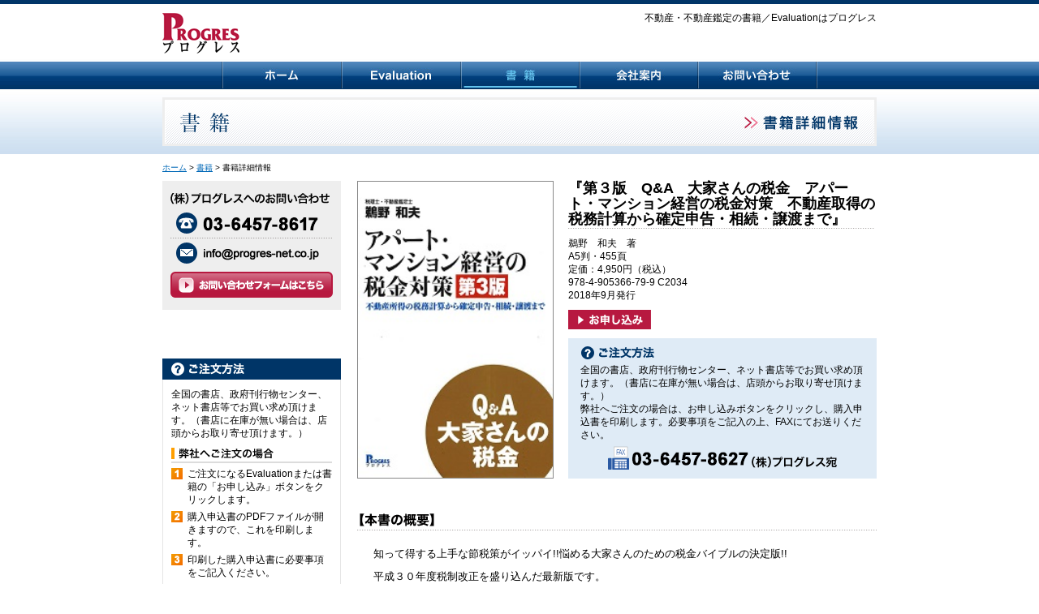

--- FILE ---
content_type: text/html; charset=UTF-8
request_url: http://www.progres-net.co.jp/books/books117/
body_size: 13877
content:
<!DOCTYPE html PUBLIC "-//W3C//DTD XHTML 1.0 Transitional//EN" "http://www.w3.org/TR/xhtml1/DTD/xhtml1-transitional.dtd">
<html xmlns="http://www.w3.org/1999/xhtml">
<head>
<meta http-equiv="Content-Type" content="text/html; charset=utf-8" />
<meta name="description" content="PROGRES（株式会社プログレス）は不動産・不動産鑑定に関する書籍・発行誌『Evaluation』を出版しています。" />
<meta name="keywords" content="不動産,不動産鑑定,書籍,発行誌,Evaluation" />
<meta name="author" xml:lang="ja" lang="ja" content="株式会社プログレス" />
<meta name="copyright" content="Copyright(c) PROGRES CO., LTD. All Rights Reserved." />
<meta http-equiv="content-Script-Type" content="text/javascript" />
<title>『第３版　Q&#038;A　大家さんの税金　アパート・マンション経営の税金対策　不動産取得の税務計算から確定申告・相続・譲渡まで』 | PROGRES プログレス</title>
<link rel="profile" href="http://gmpg.org/xfn/11" />
<link rel="stylesheet" type="text/css" media="all" href="http://www.progres-net.co.jp/wordpress/wp-content/themes/progres/style.css" />
<link rel="stylesheet" type="text/css" media="all" href="https://www.progres-net.co.jp/wordpress/wp-content/themes/progres/books.css" />


<link rel="stylesheet" href="https://www.progres-net.co.jp/wordpress/wp-content/themes/progres/print.css" type="text/css" media="print" />

<link rel="pingback" href="http://www.progres-net.co.jp/wordpress/xmlrpc.php" />

<!-- [ =============== script =============== ] -->
<script type="text/javascript" src="https://www.progres-net.co.jp/wordpress/wp-content/js/strict.js"></script>
<script type="text/javascript" src="https://www.progres-net.co.jp/wordpress/wp-content/js/scrollsmoothly.js"></script>
<script type="text/javascript" src="https://www.progres-net.co.jp/wordpress/wp-content/js/jquery.js"></script>
<script type="text/javascript" src="https://www.progres-net.co.jp/wordpress/wp-content/js/yuga.js"></script>

<!-- [ =============== feed =============== ] -->
<link rel="alternate" type="application/rss+xml" title="株式会社プログレス&nbsp;お知らせ &raquo; フィード" href="https://www.progres-net.co.jp/?feed=rss2&cat=1" />

<meta name='robots' content='max-image-preview:large' />
<link rel="alternate" title="oEmbed (JSON)" type="application/json+oembed" href="https://www.progres-net.co.jp/wp-json/oembed/1.0/embed?url=https%3A%2F%2Fwww.progres-net.co.jp%2Fbooks%2Fbooks117%2F" />
<link rel="alternate" title="oEmbed (XML)" type="text/xml+oembed" href="https://www.progres-net.co.jp/wp-json/oembed/1.0/embed?url=https%3A%2F%2Fwww.progres-net.co.jp%2Fbooks%2Fbooks117%2F&#038;format=xml" />
<style id='wp-img-auto-sizes-contain-inline-css' type='text/css'>
img:is([sizes=auto i],[sizes^="auto," i]){contain-intrinsic-size:3000px 1500px}
/*# sourceURL=wp-img-auto-sizes-contain-inline-css */
</style>
<style id='wp-emoji-styles-inline-css' type='text/css'>

	img.wp-smiley, img.emoji {
		display: inline !important;
		border: none !important;
		box-shadow: none !important;
		height: 1em !important;
		width: 1em !important;
		margin: 0 0.07em !important;
		vertical-align: -0.1em !important;
		background: none !important;
		padding: 0 !important;
	}
/*# sourceURL=wp-emoji-styles-inline-css */
</style>
<style id='wp-block-library-inline-css' type='text/css'>
:root{--wp-block-synced-color:#7a00df;--wp-block-synced-color--rgb:122,0,223;--wp-bound-block-color:var(--wp-block-synced-color);--wp-editor-canvas-background:#ddd;--wp-admin-theme-color:#007cba;--wp-admin-theme-color--rgb:0,124,186;--wp-admin-theme-color-darker-10:#006ba1;--wp-admin-theme-color-darker-10--rgb:0,107,160.5;--wp-admin-theme-color-darker-20:#005a87;--wp-admin-theme-color-darker-20--rgb:0,90,135;--wp-admin-border-width-focus:2px}@media (min-resolution:192dpi){:root{--wp-admin-border-width-focus:1.5px}}.wp-element-button{cursor:pointer}:root .has-very-light-gray-background-color{background-color:#eee}:root .has-very-dark-gray-background-color{background-color:#313131}:root .has-very-light-gray-color{color:#eee}:root .has-very-dark-gray-color{color:#313131}:root .has-vivid-green-cyan-to-vivid-cyan-blue-gradient-background{background:linear-gradient(135deg,#00d084,#0693e3)}:root .has-purple-crush-gradient-background{background:linear-gradient(135deg,#34e2e4,#4721fb 50%,#ab1dfe)}:root .has-hazy-dawn-gradient-background{background:linear-gradient(135deg,#faaca8,#dad0ec)}:root .has-subdued-olive-gradient-background{background:linear-gradient(135deg,#fafae1,#67a671)}:root .has-atomic-cream-gradient-background{background:linear-gradient(135deg,#fdd79a,#004a59)}:root .has-nightshade-gradient-background{background:linear-gradient(135deg,#330968,#31cdcf)}:root .has-midnight-gradient-background{background:linear-gradient(135deg,#020381,#2874fc)}:root{--wp--preset--font-size--normal:16px;--wp--preset--font-size--huge:42px}.has-regular-font-size{font-size:1em}.has-larger-font-size{font-size:2.625em}.has-normal-font-size{font-size:var(--wp--preset--font-size--normal)}.has-huge-font-size{font-size:var(--wp--preset--font-size--huge)}.has-text-align-center{text-align:center}.has-text-align-left{text-align:left}.has-text-align-right{text-align:right}.has-fit-text{white-space:nowrap!important}#end-resizable-editor-section{display:none}.aligncenter{clear:both}.items-justified-left{justify-content:flex-start}.items-justified-center{justify-content:center}.items-justified-right{justify-content:flex-end}.items-justified-space-between{justify-content:space-between}.screen-reader-text{border:0;clip-path:inset(50%);height:1px;margin:-1px;overflow:hidden;padding:0;position:absolute;width:1px;word-wrap:normal!important}.screen-reader-text:focus{background-color:#ddd;clip-path:none;color:#444;display:block;font-size:1em;height:auto;left:5px;line-height:normal;padding:15px 23px 14px;text-decoration:none;top:5px;width:auto;z-index:100000}html :where(.has-border-color){border-style:solid}html :where([style*=border-top-color]){border-top-style:solid}html :where([style*=border-right-color]){border-right-style:solid}html :where([style*=border-bottom-color]){border-bottom-style:solid}html :where([style*=border-left-color]){border-left-style:solid}html :where([style*=border-width]){border-style:solid}html :where([style*=border-top-width]){border-top-style:solid}html :where([style*=border-right-width]){border-right-style:solid}html :where([style*=border-bottom-width]){border-bottom-style:solid}html :where([style*=border-left-width]){border-left-style:solid}html :where(img[class*=wp-image-]){height:auto;max-width:100%}:where(figure){margin:0 0 1em}html :where(.is-position-sticky){--wp-admin--admin-bar--position-offset:var(--wp-admin--admin-bar--height,0px)}@media screen and (max-width:600px){html :where(.is-position-sticky){--wp-admin--admin-bar--position-offset:0px}}

/*# sourceURL=wp-block-library-inline-css */
</style><style id='global-styles-inline-css' type='text/css'>
:root{--wp--preset--aspect-ratio--square: 1;--wp--preset--aspect-ratio--4-3: 4/3;--wp--preset--aspect-ratio--3-4: 3/4;--wp--preset--aspect-ratio--3-2: 3/2;--wp--preset--aspect-ratio--2-3: 2/3;--wp--preset--aspect-ratio--16-9: 16/9;--wp--preset--aspect-ratio--9-16: 9/16;--wp--preset--color--black: #000000;--wp--preset--color--cyan-bluish-gray: #abb8c3;--wp--preset--color--white: #ffffff;--wp--preset--color--pale-pink: #f78da7;--wp--preset--color--vivid-red: #cf2e2e;--wp--preset--color--luminous-vivid-orange: #ff6900;--wp--preset--color--luminous-vivid-amber: #fcb900;--wp--preset--color--light-green-cyan: #7bdcb5;--wp--preset--color--vivid-green-cyan: #00d084;--wp--preset--color--pale-cyan-blue: #8ed1fc;--wp--preset--color--vivid-cyan-blue: #0693e3;--wp--preset--color--vivid-purple: #9b51e0;--wp--preset--gradient--vivid-cyan-blue-to-vivid-purple: linear-gradient(135deg,rgb(6,147,227) 0%,rgb(155,81,224) 100%);--wp--preset--gradient--light-green-cyan-to-vivid-green-cyan: linear-gradient(135deg,rgb(122,220,180) 0%,rgb(0,208,130) 100%);--wp--preset--gradient--luminous-vivid-amber-to-luminous-vivid-orange: linear-gradient(135deg,rgb(252,185,0) 0%,rgb(255,105,0) 100%);--wp--preset--gradient--luminous-vivid-orange-to-vivid-red: linear-gradient(135deg,rgb(255,105,0) 0%,rgb(207,46,46) 100%);--wp--preset--gradient--very-light-gray-to-cyan-bluish-gray: linear-gradient(135deg,rgb(238,238,238) 0%,rgb(169,184,195) 100%);--wp--preset--gradient--cool-to-warm-spectrum: linear-gradient(135deg,rgb(74,234,220) 0%,rgb(151,120,209) 20%,rgb(207,42,186) 40%,rgb(238,44,130) 60%,rgb(251,105,98) 80%,rgb(254,248,76) 100%);--wp--preset--gradient--blush-light-purple: linear-gradient(135deg,rgb(255,206,236) 0%,rgb(152,150,240) 100%);--wp--preset--gradient--blush-bordeaux: linear-gradient(135deg,rgb(254,205,165) 0%,rgb(254,45,45) 50%,rgb(107,0,62) 100%);--wp--preset--gradient--luminous-dusk: linear-gradient(135deg,rgb(255,203,112) 0%,rgb(199,81,192) 50%,rgb(65,88,208) 100%);--wp--preset--gradient--pale-ocean: linear-gradient(135deg,rgb(255,245,203) 0%,rgb(182,227,212) 50%,rgb(51,167,181) 100%);--wp--preset--gradient--electric-grass: linear-gradient(135deg,rgb(202,248,128) 0%,rgb(113,206,126) 100%);--wp--preset--gradient--midnight: linear-gradient(135deg,rgb(2,3,129) 0%,rgb(40,116,252) 100%);--wp--preset--font-size--small: 13px;--wp--preset--font-size--medium: 20px;--wp--preset--font-size--large: 36px;--wp--preset--font-size--x-large: 42px;--wp--preset--spacing--20: 0.44rem;--wp--preset--spacing--30: 0.67rem;--wp--preset--spacing--40: 1rem;--wp--preset--spacing--50: 1.5rem;--wp--preset--spacing--60: 2.25rem;--wp--preset--spacing--70: 3.38rem;--wp--preset--spacing--80: 5.06rem;--wp--preset--shadow--natural: 6px 6px 9px rgba(0, 0, 0, 0.2);--wp--preset--shadow--deep: 12px 12px 50px rgba(0, 0, 0, 0.4);--wp--preset--shadow--sharp: 6px 6px 0px rgba(0, 0, 0, 0.2);--wp--preset--shadow--outlined: 6px 6px 0px -3px rgb(255, 255, 255), 6px 6px rgb(0, 0, 0);--wp--preset--shadow--crisp: 6px 6px 0px rgb(0, 0, 0);}:where(.is-layout-flex){gap: 0.5em;}:where(.is-layout-grid){gap: 0.5em;}body .is-layout-flex{display: flex;}.is-layout-flex{flex-wrap: wrap;align-items: center;}.is-layout-flex > :is(*, div){margin: 0;}body .is-layout-grid{display: grid;}.is-layout-grid > :is(*, div){margin: 0;}:where(.wp-block-columns.is-layout-flex){gap: 2em;}:where(.wp-block-columns.is-layout-grid){gap: 2em;}:where(.wp-block-post-template.is-layout-flex){gap: 1.25em;}:where(.wp-block-post-template.is-layout-grid){gap: 1.25em;}.has-black-color{color: var(--wp--preset--color--black) !important;}.has-cyan-bluish-gray-color{color: var(--wp--preset--color--cyan-bluish-gray) !important;}.has-white-color{color: var(--wp--preset--color--white) !important;}.has-pale-pink-color{color: var(--wp--preset--color--pale-pink) !important;}.has-vivid-red-color{color: var(--wp--preset--color--vivid-red) !important;}.has-luminous-vivid-orange-color{color: var(--wp--preset--color--luminous-vivid-orange) !important;}.has-luminous-vivid-amber-color{color: var(--wp--preset--color--luminous-vivid-amber) !important;}.has-light-green-cyan-color{color: var(--wp--preset--color--light-green-cyan) !important;}.has-vivid-green-cyan-color{color: var(--wp--preset--color--vivid-green-cyan) !important;}.has-pale-cyan-blue-color{color: var(--wp--preset--color--pale-cyan-blue) !important;}.has-vivid-cyan-blue-color{color: var(--wp--preset--color--vivid-cyan-blue) !important;}.has-vivid-purple-color{color: var(--wp--preset--color--vivid-purple) !important;}.has-black-background-color{background-color: var(--wp--preset--color--black) !important;}.has-cyan-bluish-gray-background-color{background-color: var(--wp--preset--color--cyan-bluish-gray) !important;}.has-white-background-color{background-color: var(--wp--preset--color--white) !important;}.has-pale-pink-background-color{background-color: var(--wp--preset--color--pale-pink) !important;}.has-vivid-red-background-color{background-color: var(--wp--preset--color--vivid-red) !important;}.has-luminous-vivid-orange-background-color{background-color: var(--wp--preset--color--luminous-vivid-orange) !important;}.has-luminous-vivid-amber-background-color{background-color: var(--wp--preset--color--luminous-vivid-amber) !important;}.has-light-green-cyan-background-color{background-color: var(--wp--preset--color--light-green-cyan) !important;}.has-vivid-green-cyan-background-color{background-color: var(--wp--preset--color--vivid-green-cyan) !important;}.has-pale-cyan-blue-background-color{background-color: var(--wp--preset--color--pale-cyan-blue) !important;}.has-vivid-cyan-blue-background-color{background-color: var(--wp--preset--color--vivid-cyan-blue) !important;}.has-vivid-purple-background-color{background-color: var(--wp--preset--color--vivid-purple) !important;}.has-black-border-color{border-color: var(--wp--preset--color--black) !important;}.has-cyan-bluish-gray-border-color{border-color: var(--wp--preset--color--cyan-bluish-gray) !important;}.has-white-border-color{border-color: var(--wp--preset--color--white) !important;}.has-pale-pink-border-color{border-color: var(--wp--preset--color--pale-pink) !important;}.has-vivid-red-border-color{border-color: var(--wp--preset--color--vivid-red) !important;}.has-luminous-vivid-orange-border-color{border-color: var(--wp--preset--color--luminous-vivid-orange) !important;}.has-luminous-vivid-amber-border-color{border-color: var(--wp--preset--color--luminous-vivid-amber) !important;}.has-light-green-cyan-border-color{border-color: var(--wp--preset--color--light-green-cyan) !important;}.has-vivid-green-cyan-border-color{border-color: var(--wp--preset--color--vivid-green-cyan) !important;}.has-pale-cyan-blue-border-color{border-color: var(--wp--preset--color--pale-cyan-blue) !important;}.has-vivid-cyan-blue-border-color{border-color: var(--wp--preset--color--vivid-cyan-blue) !important;}.has-vivid-purple-border-color{border-color: var(--wp--preset--color--vivid-purple) !important;}.has-vivid-cyan-blue-to-vivid-purple-gradient-background{background: var(--wp--preset--gradient--vivid-cyan-blue-to-vivid-purple) !important;}.has-light-green-cyan-to-vivid-green-cyan-gradient-background{background: var(--wp--preset--gradient--light-green-cyan-to-vivid-green-cyan) !important;}.has-luminous-vivid-amber-to-luminous-vivid-orange-gradient-background{background: var(--wp--preset--gradient--luminous-vivid-amber-to-luminous-vivid-orange) !important;}.has-luminous-vivid-orange-to-vivid-red-gradient-background{background: var(--wp--preset--gradient--luminous-vivid-orange-to-vivid-red) !important;}.has-very-light-gray-to-cyan-bluish-gray-gradient-background{background: var(--wp--preset--gradient--very-light-gray-to-cyan-bluish-gray) !important;}.has-cool-to-warm-spectrum-gradient-background{background: var(--wp--preset--gradient--cool-to-warm-spectrum) !important;}.has-blush-light-purple-gradient-background{background: var(--wp--preset--gradient--blush-light-purple) !important;}.has-blush-bordeaux-gradient-background{background: var(--wp--preset--gradient--blush-bordeaux) !important;}.has-luminous-dusk-gradient-background{background: var(--wp--preset--gradient--luminous-dusk) !important;}.has-pale-ocean-gradient-background{background: var(--wp--preset--gradient--pale-ocean) !important;}.has-electric-grass-gradient-background{background: var(--wp--preset--gradient--electric-grass) !important;}.has-midnight-gradient-background{background: var(--wp--preset--gradient--midnight) !important;}.has-small-font-size{font-size: var(--wp--preset--font-size--small) !important;}.has-medium-font-size{font-size: var(--wp--preset--font-size--medium) !important;}.has-large-font-size{font-size: var(--wp--preset--font-size--large) !important;}.has-x-large-font-size{font-size: var(--wp--preset--font-size--x-large) !important;}
/*# sourceURL=global-styles-inline-css */
</style>

<style id='classic-theme-styles-inline-css' type='text/css'>
/*! This file is auto-generated */
.wp-block-button__link{color:#fff;background-color:#32373c;border-radius:9999px;box-shadow:none;text-decoration:none;padding:calc(.667em + 2px) calc(1.333em + 2px);font-size:1.125em}.wp-block-file__button{background:#32373c;color:#fff;text-decoration:none}
/*# sourceURL=/wp-includes/css/classic-themes.min.css */
</style>
<link rel="https://api.w.org/" href="https://www.progres-net.co.jp/wp-json/" /><link rel="alternate" title="JSON" type="application/json" href="https://www.progres-net.co.jp/wp-json/wp/v2/posts/2312" /><link rel="EditURI" type="application/rsd+xml" title="RSD" href="https://www.progres-net.co.jp/wordpress/xmlrpc.php?rsd" />
<meta name="generator" content="WordPress 6.9" />
<link rel="canonical" href="https://www.progres-net.co.jp/books/books117/" />
<link rel='shortlink' href='https://www.progres-net.co.jp/?p=2312' />

<script type="text/javascript">

  var _gaq = _gaq || [];
  _gaq.push(['_setAccount', 'UA-27384765-1']);
  _gaq.push(['_trackPageview']);

  (function() {
    var ga = document.createElement('script'); ga.type = 'text/javascript'; ga.async = true;
    ga.src = ('https:' == document.location.protocol ? 'https://ssl' : 'http://www') + '.google-analytics.com/ga.js';
    var s = document.getElementsByTagName('script')[0]; s.parentNode.insertBefore(ga, s);
  })();

</script>
</head>

<body class="wp-singular post-template-default single single-post postid-2312 single-format-standard wp-theme-progres">

<!-- start #pageTop -->
<div id="pageTop">

	<!-- start #container -->
	<div id="container">
		<!-- start #header -->
		<div id="header" class="clearfix">
			<div id="header-logo">
				<a href="https://www.progres-net.co.jp"><img src="https://www.progres-net.co.jp/wordpress/wp-content/images/common/siteID.gif" alt="Progres&nbsp;プログレス" title="Progres&nbsp;プログレス" /></a>
			</div>
			<div id="header-sub">
				<h1>不動産・不動産鑑定の書籍／Evaluationはプログレス</h1>
		  	</div>
		</div>
		<!-- end #header -->

		<!-- start #gnaviArea -->
		<div id="gnaviArea">
						<!-- 書籍　詳細 -->
			<ul class="gnavi">
				<li><a href="https://www.progres-net.co.jp/"><img src="https://www.progres-net.co.jp/wordpress/wp-content/images/common/gnaviHome.jpg" alt="ホーム" class="btn" /></a></li>
				<li><a href="https://www.progres-net.co.jp/evaluation/"><img src="https://www.progres-net.co.jp/wordpress/wp-content/images/common/gnaviEvaluation.jpg" alt="Evaluation" class="btn" /></a></li>
				<li><a href="https://www.progres-net.co.jp/books/"><img src="https://www.progres-net.co.jp/wordpress/wp-content/images/common/gnaviBooks_on.jpg" alt="書籍" /></a></li>
				<li><a href="https://www.progres-net.co.jp/company/"><img src="https://www.progres-net.co.jp/wordpress/wp-content/images/common/gnaviCompany.jpg" alt="会社案内" class="btn" /></a></li>
				<li><a href="contact/"><img src="https://www.progres-net.co.jp/wordpress/wp-content/images/common/gnaviContact.jpg" alt="お問い合わせ" class="btn" /></a></li>
			</ul>

					</div>
		<!-- end #gnaviAria -->

<!-- start #pageTitle -->
<div id="pageTitle">
		<h2><img src="https://www.progres-net.co.jp/wordpress/wp-content/images/books/pageTitleDetail.gif" alt="書籍詳細情報" /></h2>

	</div>
<!-- end #pageTitle -->

<!-- start #topicpath -->
<div id="topicpath">
		<!-- 書籍詳細情報 -->
	<a href="https://www.progres-net.co.jp/">ホーム</a>&nbsp;&gt;&nbsp;<a href="https://www.progres-net.co.jp/books/">書籍</a>&nbsp;&gt;&nbsp;書籍詳細情報

	</div>
<!-- end #topicpath -->

<!-- start #mainContent -->
<div id="mainContent" class="clearfix">

<!-- start #sidebar -->
<div id="sidebar">

		
	<!-- start #contactBox -->
	<div id="contactBox">

		<h4><img src="https://www.progres-net.co.jp/wordpress/wp-content/images/common/title_contact.gif" alt="株式会社プログレスへのお問い合わせ" /></h4>
		<p class="mt10"><img src="https://www.progres-net.co.jp/wordpress/wp-content/images/common/contactTel.gif" alt="電話：03-3341-6573" /></p>
		<p class="mt-5"><a href="mailto:info@progres-net.co.jp"><img src="https://www.progres-net.co.jp/wordpress/wp-content/images/common/contactMail.gif" alt="メールでのお問い合わせ" class="btn" /></a></p>

		<p><a href="https://www.progres-net.co.jp/contact/"><img src="https://www.progres-net.co.jp/wordpress/wp-content/images/common/btn_contact.gif" alt="お問い合わせフォーム" class="btn" /></a></p>
	</div>
	<!-- end #contactBox -->

	<!-- start Evaluation最新号告知 -->
	<div class="boxBnrEvaluation">
									</div>
	<!-- end Evaluation最新号告知 -->

					<!-- start ご注文方法 -->
				<div id="titleHowto" class="mt30">
					<h4><img src="https://www.progres-net.co.jp/wordpress/wp-content/images/books/title_howto.gif" alt="ご注文方法" /></h4>
					<div id="boxHowto">
						<p>全国の書店、政府刊行物センター、ネット書店等でお買い求め頂けます。（書店に在庫が無い場合は、店頭からお取り寄せ頂けます。）</p>
						<h5><img src="https://www.progres-net.co.jp/wordpress/wp-content/images/books/hd_howto01.gif" alt="弊社にご注文の場合" /></h5>
						<ul class="list-howto">
							<li class="list-howto01">ご注文になるEvaluationまたは書籍の「お申し込み」ボタンをクリックします。</li>
							<li class="list-howto02">購入申込書のPDFファイルが開きますので、これを印刷します。</li>
							<li class="list-howto03">印刷した購入申込書に必要事項をご記入ください。</li>
							<li class="list-howto04">ご記入いただいた購入申込書を弊社宛にFAXにてお送りください。<br />
既刊商品はご注文頂いてから原則3営業日以内に発送致します。<br />
新刊予約商品の場合は発送可能になり次第お送り致します。</li>
						</ul>
						<img src="https://www.progres-net.co.jp/wordpress/wp-content/images/books/img_howto05.gif" alt="株式会社プログレスFAX番号　03-3341-6937" class="mt5" />

						<h5 class="mt10"><img src="https://www.progres-net.co.jp/wordpress/wp-content/images/books/hd_howto02.gif" alt="お支払い方法" /></h5>
						<p class="mt5">郵便振替もしくは銀行振込み。<br />
お振込み手数料は郵便振替の場合弊社負担、銀行振込みをご指定の場合はお客様ご負担とさせて頂きます。</p>

						<h5><img src="https://www.progres-net.co.jp/wordpress/wp-content/images/books/hd_howto03.gif" alt="送料" /></h5>
						<div class="boxDot">
						<p class="mt5"><strong>【Evaluation】</strong>&nbsp;&nbsp;3冊まで：430円（税込）&nbsp;&nbsp;4冊以上：600円（税込）</p>
						<p class="mt-5"><strong>【Evaluation定期購読】</strong>&nbsp;&nbsp;送料無料</p>
						<p class="mt-5"><strong>【<span class="ls-wide">書</span>籍】</strong>&nbsp;&nbsp;1冊：430円（税込）&nbsp;&nbsp;2冊以上：600円（税込）</p>
						</div>
						<p>◆ご記入いただく個人情報は、ご注文いただきました書籍の発送、お支払い確認等の連絡および弊社の新刊発行・セミナー開催のご案内等をお送りするために利用し、その目的以外での利用はいたしません。<br />
（詳細は「プライバシーポリシー」をご覧ください。）</p>
						<div class="mt-5">
							<a href="https://www.progres-net.co.jp/privacypolicy/">&gt;&gt;&nbsp;プライバシーポリシー</a><br />
							<a href="https://www.progres-net.co.jp/law/">&gt;&gt;&nbsp;特定商取引法に基づく表記</a>
						</div>
					</div>
				</div>
				<!-- end ご注文方法 -->

	

</div>
<!-- end #sidebar -->
	<!-- start #contents -->
	<div id="contents">
		<div class="boxDetail">
						<div class="clearfix boxDetail2">
				<div class="boxDetailLeft"><img src="https://www.progres-net.co.jp/wordpress/wp-content/uploads/books117.jpg" alt="イメージ" width="240" /></div>

				<div class="boxDetailRight">
					<h3>『第３版　Q&#038;A　大家さんの税金　アパート・マンション経営の税金対策　不動産取得の税務計算から確定申告・相続・譲渡まで』</h3>
																				鵜野　和夫　著 <br />
A5判・455頁<br />
定価：4,950円（税込）<br />
978-4-905366-79-9 C2034　<br />
2018年9月発行					
												<!-- 書籍 -->
						<p class="mt10"><a href="http://www.progres-net.co.jp/pdf/books.pdf" rel="strict_blank"><img src="https://www.progres-net.co.jp/wordpress/wp-content/images/common/btn_application_large.gif" alt="お申し込み" /></a></p>
											
				</div>
				<div class="boxHowtoDetail">
					<h4><img src="https://www.progres-net.co.jp/wordpress/wp-content/images/common/title_howtoDetail.gif" alt="ご注文方法" /></h4>
					<p class="mt5">全国の書店、政府刊行物センター、ネット書店等でお買い求め頂けます。（書店に在庫が無い場合は、店頭からお取り寄せ頂けます。）<br />
弊社へご注文の場合は、お申し込みボタンをクリックし、購入申込書を印刷します。必要事項をご記入の上、FAXにてお送りください。</p>
					<div class="center mt-5"><img src="https://www.progres-net.co.jp/wordpress/wp-content/images/common/img_howtoDetail.gif" alt="株式会社プログレスFAX番号　03-3341-6937" /></div>
				</div>
			</div>
			<div class="boxDetailContents"><p><img decoding="async" class="alignnone size-full wp-image-353 firstChild lastChild empty" title="本書の概要" src="http://www.progres-net.co.jp/wordpress/wp-content/uploads/title_gaiyo.gif" sizes="(max-width: 640px) 100vw, 640px" srcset="http://www.progres-net.co.jp/wordpress/wp-content/uploads/title_gaiyo-300x11.gif 300w, http://www.progres-net.co.jp/wordpress/wp-content/uploads/title_gaiyo.gif 640w" alt="本書の概要" width="640" height="24" /></p>
<blockquote>
<p>知って得する上手な節税策がイッパイ!!悩める大家さんのための税金バイブルの決定版!!</p>
<p>平成３０年度税制改正を盛り込んだ最新版です。</p>
<p>本書は、Ｑ＆Ａの会話形式で、難しさを感じることなく読めるようになっており、関連する法令・通達条項を（注）で掲載してありますので、大家さんだけでなく、税理士や弁護士などが読むにも充分な内容です。</p>
</blockquote>
<p><img decoding="async" class="alignnone size-full wp-image-216 firstChild lastChild empty" title="目次" src="http://www.progres-net.co.jp/wordpress/wp-content/uploads/title_index.gif" alt="目次" width="640" height="26" /></p>
<blockquote>
<p><strong>Ⅰ　大家さんの所得税の仕組みとその手続き　――貸家で赤字が出たときは……</strong></p>
<p>①貸家を始めたら、まず開業届を――この届出をしなかったら<br />②所得税の確定申告――家賃がいくらになったら申告をしなければならないのか<br />③貸家をしているときの所得税――どのように計算するのか<br />④貸家の他にも所得があるときの申告は――損益通算して……<br />⑤所得税の納期と利子税・加算税・延滞税――いつまでに申告をして、納税しなければならないか<br />⑥サラリーマンの貸家の申告と税金――税金を還付されることもある<br />⑦貸家で赤字が出たときは（１）――まず、他の所得があれば、損益通算して、それから……<br />⑧貸家で赤字が出たときは（２）――青色申告なら繰越控除か繰戻し還付<br />⑨住民税と事業税――所得税と連動して課税される</p>
<p><strong>Ⅱ　不動産所得の計算――収入金額と必要経費には、どんなものがあるか</strong><br />①家賃収入の計上時期<br />②敷金・保証金の運用益<br />③敷金の償却分の計上<br />④敷金の返還とリフォーム代<br />⑤高額の権利金を受け取ったときは――臨時所得の平均課税で<br />⑥税金で必要経費になるものと、その計上時期<br />⑦交際費は――不動産業者などや居住者への歳暮、接待などの費用は<br />⑧町会費や寄附金は必要経費になるか<br />⑨給料を支払ったときの税務手続き<br />⑩子供や親族などに支払った給料（１）――生計を一にしている親族か<br />⑪子供や親族などに支払った給料（２）――白色・青色事業専従者控除<br />⑫貸家をしていることを勤め先に知られたくないときは<br />⑬借入金の利子と必要経費に算入の年<br />⑭土地の借入金の利子は特別扱い――赤字の中の土地の利子は打ち切り<br />⑮家賃の滞納・不払いと貸倒損失<br />⑯貸倒引当金とは</p>
<p><strong>Ⅲ　貸家の減価償却――どこまでが備品費、修繕費か、そして減価償却の計算は</strong><br />①減価償却資産か備品費か――原則は10万円までだが、特例で３０万円まで<br />②少額減価償却資産や修繕費の判定基準と消費税――消費税を含めた金額で判定するのか、含めないでなのか<br />③マンションの修繕積立金<br />④アパート等の室内のリフォーム等――修繕費と資本的支出の判定基準<br />⑤貸家の修繕費――必要経費か資本的支出かの判定<br />⑥修繕費か資本的支出かの簡便な判定法<br />⑦資本的支出の判定と金額の算出<br />⑧減価償却とは<br />⑨減価償却の計算方法――建物や設備の耐用年数は<br />⑩定率法を適用するなら、償却方法の届出書を<br />⑪建物の取得価額に含まれる費用<br />⑫マンション・建売住宅の土地と建物の区分方法<br />⑬建物の躯体部分と設備部分との区分方法<br />⑭耐用年数の適用<br />⑮複合ビルの耐用年数<br />⑯中古マンションを取得したときの耐用年数<br />⑰貸家を新築したときは、いつから減価償却を始めたらよいか<br />⑱減価償却の不足は繰り越せるか<br />⑲貸家建物の耐用年数の短縮は<br />⑳自宅を貸家に転用した場合の減価償却<br />㉑ルームシェアの減価償却の計算<br />㉒相続した貸家の減価償却<br />㉓駐車場の耐用年数<br />㉔貸家の建替えのための解体費と建物の残存簿価と必要経費<br />㉕貸アパートの建替えのための立退料と工事中の費用<br />㉖中古建物を購入して、取り壊して、建て替えた場合の解体費と残存価額</p>
<p><strong>Ⅳ　青色申告とその手続きーー複式簿記と簡易な簿記</strong><br />①青色申告とその手続きは<br />②青色申告特別控除とは<br />③「複式簿記」とは<br />④「簡易な簿記」とは<br />⑤現金主義会計を選択すると</p>
<p><strong>Ⅴ　貸家の消費税――住宅の家賃には消費税が課税されないが……</strong><br />①貸家と消費税――住宅の貸付は非課税だが<br />②貸別荘や下宿は住宅の貸付になるか<br />③貸駐車場等と消費税――土地の貸付は非課税だが<br />④住宅以外の貸家は家賃1,000万円超から課税<br />⑤貸家経営と消費税<br />⑥簡易課税制度なら計算は簡単だが……<br />⑦貸家建物の消費税の還付と調整<br />⑧店舗・事務所併用住宅を貸している場合の消費税の還付<br />⑨建物・設備等の消費税の還付を受けた後の調整</p>
<p><strong>Ⅵ　貸家にかかるその他の税金――印紙税・登録免許税・不動産取得税・固定資産税・都市計画税</strong><br />①建物の賃貸借と印紙税<br />②貸家用の建物と土地を登記するときの税金<br />③貸家を取得したときの税金――不動産取得税<br />④固定資産税（１）――建物の評価<br />⑤固定資産税（２）――土地の評価<br />⑥建替え工事中の住宅用マンションの敷地の軽減特例――1月１日に未完成の場合<br />⑦貸住宅に附設の駐車場は――住宅用地の軽減特例の対象に含まれるか<br />⑧新築の住宅用建物の固定資産税額の減額<br />⑨都市計画税</p>
<p><strong>Ⅶ　貸家を相続したときの税金――相続税と所得税の手続きは</strong><br />①貸家を相続したときの手続き――被相続人の準確定申告<br />②相続税は、どれくらいかかるか（１）――まず、財産から債務と葬式費用を引いて、純資産価額を求める<br />③相続税は、どれくらいかかるか（２）――純資産から基礎控除を引いて税額を求める<br />④相続税での土地の評価――路線価方式と倍率方式<br />⑤小規模宅地の減額特例（１）――特例の対象となる小規模宅地とは<br />⑥小規模宅地の減額特例（２）――貸家の場合　<br />⑦小規模宅地の減額特例（３）――一棟の建物が居住用・貸付用・事務用に区分されていたとき<br />⑧小規模宅地の減額特例（４）――事業と準事業、家賃が定額な場合は<br />⑨小規模宅地の減額特例（５）――賃貸アパートの空室部分は<br />⑩小規模宅地の減額特例（６）――駐車場は<br />⑪相続時精算課税制度の適用――贈与したときの税金は軽減されるが……<br />⑫貸アパートを建てると、相続税は低くなるか<br />⑬貸アパート併用住宅と住宅ローン控除</p>
<p><strong>Ⅷ　貸家を譲渡したときの税金は買換特例で――どの買換特例を選ぶか</strong><br />①アパートやマンションを売ったときの税金<br />②買換えには特例で譲渡所得税の軽減――特定事業用資産の買換特例<br />③事業用資産の買換えの手続き――譲渡から買換え後まで<br />④自宅の敷地の一部を譲渡して、自宅と貸家を建てる場合の特例――居住用財産の特別控除と買換特例<br />⑤立体買換えの特例とは――空地・未利用地でも買換特例が<br />⑥等価交換方式とは</p>
<p><strong>Ⅸ　貸家経営での個人と法人のメリット・デメリット――どちらが有利か</strong><br />①貸家経営は個人と法人とで、どちらが有利か――そのメリット・デメリット<br />②配当をするときの法人と個人の税金<br />③相続税評価での個人と会社の貸家――会社の株式評価での貸家とその敷地<br />《資料１》減価償却資産の定率法計算の早見表：定率法による償却額と期首簿価<br />【その１】平成24年4月1日以後に取得した資産<br />【その２】平成19年4月1日～平成24年3月31日に取得した資産<br />《資料２》青色申告者の記帳内容と貸借対照表・損益計算書の記載科目についての大蔵省告示</p>
</blockquote>
<p>&nbsp;</p>
</div>
			
		</div>

		<!-- start 前のページへ戻る -->
		<div class="mt20 right"><a href="javascript:history.back()"><img src="https://www.progres-net.co.jp/wordpress/wp-content/images/common/btn_back.gif" alt="前のページへ戻る" /></a></div>
		<!-- end 前のページへ戻る -->

		<!-- start ページトップへ戻る -->
		<div class="toPagetop"><a href="#pageTop" class="gotoTop">▲&nbsp;ページトップへ戻る</a></div>
		<!-- end ページトップへ戻る -->

	</div>
	<!-- end #contents -->

</div>
<!-- end #mainContent -->


	</div>
	<!-- end #container -->

	<!-- start #footerArea -->
	<div id="footerArea">

		<div id="footer" class="clearfix">
			<div id="footer01">
				<dl>
					<dt><img src="https://www.progres-net.co.jp/wordpress/wp-content/images/common/footerLogo.jpg" alt="PROGRES&nbsp;プログレス" /></dt>
					<dd><p class="lh-wide">Copyright &copy; <script type="text/javascript">myDate = new Date();myYear = myDate.getFullYear();document.write(myYear);</script> PROGRES CO., LTD. All Rights Reserved. powered by <a href="http://www.tokyodoors.co.jp/" rel="strict_blank">Tokyodoors</a>.<br />
すべての画像・データについて無断転用・無断転載を禁じます。</p>
					</dd>
				</dl>
			</div>
			<div id="footer02">
			│<a href="https://www.progres-net.co.jp/privacypolicy/">プライバシーポリシー</a>│<a href="https://www.progres-net.co.jp/law/">特定商取引法に基づく表記</a>│<a href="https://www.progres-net.co.jp/websitemap/">サイトマップ</a>│
			</div>
		</div>
		<div id="footerTxt">
		<p>当社が開設するWebサイトは、以下の環境でご覧いただくことを推奨いたします。<br />推奨環境以外でご利用いただいた場合や、推奨環境下でも、お客さまのブラウザの設定によっては正しく表示されない場合があります。ご了承ください。</p>
		<p><strong>Windows</strong>：&nbsp;Microsoft Internet Explorer 7.0以上、Mozilla Firefox 3.0以上、Safari 4.0以上、Google Chrome 10.0以上のブラウザ　　<strong>Mac</strong>：&nbsp;Mozilla Firefox3.0以上、Safari4.0以上、Google Chrome 10.0以上のブラウザ</p>
		</div>

	</div>
	<!-- end #footerArea -->

</div>
<!-- end #pageTop -->


<script type="speculationrules">
{"prefetch":[{"source":"document","where":{"and":[{"href_matches":"/*"},{"not":{"href_matches":["/wordpress/wp-*.php","/wordpress/wp-admin/*","/wordpress/wp-content/uploads/*","/wordpress/wp-content/*","/wordpress/wp-content/plugins/*","/wordpress/wp-content/themes/progres/*","/*\\?(.+)"]}},{"not":{"selector_matches":"a[rel~=\"nofollow\"]"}},{"not":{"selector_matches":".no-prefetch, .no-prefetch a"}}]},"eagerness":"conservative"}]}
</script>
<script type="text/javascript" src="http://www.progres-net.co.jp/wordpress/wp-includes/js/comment-reply.min.js?ver=6.9" id="comment-reply-js" async="async" data-wp-strategy="async" fetchpriority="low"></script>
<script id="wp-emoji-settings" type="application/json">
{"baseUrl":"https://s.w.org/images/core/emoji/17.0.2/72x72/","ext":".png","svgUrl":"https://s.w.org/images/core/emoji/17.0.2/svg/","svgExt":".svg","source":{"concatemoji":"http://www.progres-net.co.jp/wordpress/wp-includes/js/wp-emoji-release.min.js?ver=6.9"}}
</script>
<script type="module">
/* <![CDATA[ */
/*! This file is auto-generated */
const a=JSON.parse(document.getElementById("wp-emoji-settings").textContent),o=(window._wpemojiSettings=a,"wpEmojiSettingsSupports"),s=["flag","emoji"];function i(e){try{var t={supportTests:e,timestamp:(new Date).valueOf()};sessionStorage.setItem(o,JSON.stringify(t))}catch(e){}}function c(e,t,n){e.clearRect(0,0,e.canvas.width,e.canvas.height),e.fillText(t,0,0);t=new Uint32Array(e.getImageData(0,0,e.canvas.width,e.canvas.height).data);e.clearRect(0,0,e.canvas.width,e.canvas.height),e.fillText(n,0,0);const a=new Uint32Array(e.getImageData(0,0,e.canvas.width,e.canvas.height).data);return t.every((e,t)=>e===a[t])}function p(e,t){e.clearRect(0,0,e.canvas.width,e.canvas.height),e.fillText(t,0,0);var n=e.getImageData(16,16,1,1);for(let e=0;e<n.data.length;e++)if(0!==n.data[e])return!1;return!0}function u(e,t,n,a){switch(t){case"flag":return n(e,"\ud83c\udff3\ufe0f\u200d\u26a7\ufe0f","\ud83c\udff3\ufe0f\u200b\u26a7\ufe0f")?!1:!n(e,"\ud83c\udde8\ud83c\uddf6","\ud83c\udde8\u200b\ud83c\uddf6")&&!n(e,"\ud83c\udff4\udb40\udc67\udb40\udc62\udb40\udc65\udb40\udc6e\udb40\udc67\udb40\udc7f","\ud83c\udff4\u200b\udb40\udc67\u200b\udb40\udc62\u200b\udb40\udc65\u200b\udb40\udc6e\u200b\udb40\udc67\u200b\udb40\udc7f");case"emoji":return!a(e,"\ud83e\u1fac8")}return!1}function f(e,t,n,a){let r;const o=(r="undefined"!=typeof WorkerGlobalScope&&self instanceof WorkerGlobalScope?new OffscreenCanvas(300,150):document.createElement("canvas")).getContext("2d",{willReadFrequently:!0}),s=(o.textBaseline="top",o.font="600 32px Arial",{});return e.forEach(e=>{s[e]=t(o,e,n,a)}),s}function r(e){var t=document.createElement("script");t.src=e,t.defer=!0,document.head.appendChild(t)}a.supports={everything:!0,everythingExceptFlag:!0},new Promise(t=>{let n=function(){try{var e=JSON.parse(sessionStorage.getItem(o));if("object"==typeof e&&"number"==typeof e.timestamp&&(new Date).valueOf()<e.timestamp+604800&&"object"==typeof e.supportTests)return e.supportTests}catch(e){}return null}();if(!n){if("undefined"!=typeof Worker&&"undefined"!=typeof OffscreenCanvas&&"undefined"!=typeof URL&&URL.createObjectURL&&"undefined"!=typeof Blob)try{var e="postMessage("+f.toString()+"("+[JSON.stringify(s),u.toString(),c.toString(),p.toString()].join(",")+"));",a=new Blob([e],{type:"text/javascript"});const r=new Worker(URL.createObjectURL(a),{name:"wpTestEmojiSupports"});return void(r.onmessage=e=>{i(n=e.data),r.terminate(),t(n)})}catch(e){}i(n=f(s,u,c,p))}t(n)}).then(e=>{for(const n in e)a.supports[n]=e[n],a.supports.everything=a.supports.everything&&a.supports[n],"flag"!==n&&(a.supports.everythingExceptFlag=a.supports.everythingExceptFlag&&a.supports[n]);var t;a.supports.everythingExceptFlag=a.supports.everythingExceptFlag&&!a.supports.flag,a.supports.everything||((t=a.source||{}).concatemoji?r(t.concatemoji):t.wpemoji&&t.twemoji&&(r(t.twemoji),r(t.wpemoji)))});
//# sourceURL=http://www.progres-net.co.jp/wordpress/wp-includes/js/wp-emoji-loader.min.js
/* ]]> */
</script>
</body>
</html>


--- FILE ---
content_type: text/css
request_url: http://www.progres-net.co.jp/wordpress/wp-content/themes/progres/style.css
body_size: 239
content:
@charset "utf-8";
/*
Theme Name: PROGRES
Theme URI: http://www.www.www/
Description: 株式会社プログレスサイト構築用テーマ
Author: TOKYO DOORS
*/

@import url(common.css);
@import url(base.css);
@import url(default.css);



--- FILE ---
content_type: text/css
request_url: https://www.progres-net.co.jp/wordpress/wp-content/themes/progres/books.css
body_size: 1056
content:
@charset "utf-8";
/*
Theme Name: PROGRES
Theme URI: http://www.www.www/
Description: 株式会社プログレスサイト構築用テーマ
Author: TOKYO DOORS
*/

/*検索ボックス*/
#boxSearch {
	background: url(../../images/books/bg_search.jpg) left top no-repeat;
	width: 600px;
	padding: 45px 20px 0;
}

#boxSearchEnd {
	background: url(../../images/books/bg_search.jpg) left bottom no-repeat;
	width: 640px;
	height: 15px;
}

dl.list-search {
	margin-left: 110px;
}

dl.list-search dt {
	width: 260px;
	float: left;
}

dl.list-search dd {
	padding-left: 340px;
}

.textbox320 {
	margin: 0 0 3px 0;
	padding: 0.3em;
	border: 1px solid #b8b8b8;
	width: 320px;
}

.formBtn {
	background: #003567;
	color: white;
	border: none;
	padding: 0.2em;
	padding: 0.2em 0.4em;¥9; /* IE8 and below */
	cursor: pointer;
	display: block;
}

/*新刊情報*/
.boxNewTop {
	margin-top: 15px;
	background: url(../../images/books/bg_new_top.gif) left top no-repeat;
	height: 55px;
}

.boxNewBottom {
	background: url(../../images/books/bg_new_bottom.gif) left bottom no-repeat;
	height: 15px;
	margin-top: 0;
}

.boxNew {
	border-left: 1px solid #a7a7a7;
	border-right: 1px solid #a7a7a7;
	padding: 0 40px;
	margin-bottom: 0;
}

.newRight {
	float: right;
	width: 444px;
}

h3.booksTitle {
	background: url(../../images/common/lineDot.gif) center bottom no-repeat;
	padding-bottom: 2px;
	font-size: 116.6%;
	margin-bottom: 10px;
}

h3.booksTitle a:link,h3.booksTitle a:visited,h3.booksTitle a:active,h3.booksTitle a:hover {
	font-weight: bold;
	text-decoration: none;
}

.contentNew {
	padding-bottom: 20px;
}

.contentNewLast {
	padding-bottom: 0;
}

.boxNewLeft {
	float: left;
	width: 94px;
}

.boxNewRight {
	float: left;
	width: 444px;
	margin-left: 20px;
}

.boxNewLeft a img {
	border: 2px solid #eee;
}

.boxNewLeft a:hover img {
	border: 2px solid #00a0e9;
}

ul.list-btn {
	float: right;
	margin-top: 5px;
}

ul.list-btn li {
	list-style-type: none;
	float: left;
	height: 18px;
	margin-left: 15px;
}

/*書籍ページ　書籍一覧*/
.boxList {
	padding: 20px 15px 0;
}

.titleList {
	position: relative;
}

.btnAll {
	position: absolute;
	right: 0;
	top: 0;
}

.booksList {
	padding: 15px 30px 0;
}

.booksList a {
	background: url(../../images/books/hd_list.gif) left 2px no-repeat;
	padding-left: 18px;
	font-weight: bold;
	display: block;
}

ul.list-booksList li {
	list-style-type: none;
	margin-bottom: 10px;
}

/*書籍一覧ページ*/
.boxListpageLeft {
	width: 90px;
	float: left;
	margin-right: 20px;
}

.boxListpageRight {
	float: left;
	width: 486px;
}

.boxListpageLeft a img {
	border: 2px solid #eee;
}

.boxListpageLeft a:hover img {
	border: 2px solid #00a0e9;
}

.boxListpage {
	padding-bottom: 20px;
	border-bottom: 2px solid #dfebf6;
	margin: 0 20px 20px;
}


--- FILE ---
content_type: text/css
request_url: http://www.progres-net.co.jp/wordpress/wp-content/themes/progres/common.css
body_size: 2209
content:
@charset "utf-8";
/*
Theme Name: PROGRES
Theme URI: http://www.www.www/
Description: 株式会社プログレスサイト構築用テーマ
Author: TOKYO DOORS
*/

/* ===========  1.レイアウト  =========== */
body {
	background: url(../../images/common/bg_body.jpg) left top repeat-x;
}

#container {
	width: 880px;
	margin: 0 auto;
	padding: 0;
	text-align: left;
}

#container02 {
	width: 880px;
	margin: 0 auto;
	padding: 0;
	text-align: left;
}

#header {
	width: 880px;
	background: #FFF;
	height: 50px;
	margin: 16px 0 10px;
	overflow: hidden;
}

#header-logo {
	float: left;
	width: 160px;
}

#header-sub {
	float: right;
	position: relative;
	width: 720px;
	height: 100px;
	text-align: right;
	font-size: 100%;
}



/*フッター*/
#footerArea {
	border-top: 3px solid #003567;
	font-size: 83.3%;
	margin-top: 40px;
}


#footer {
	width: 880px;
	margin: 0 auto;
	padding: 0;
	text-align: left;
	overflow: hidden;
	padding: 15px 0 0;
}

#footer01 {
	float: left;
	width: 480px;
}

#footer02 {
	float: right;
	text-align: right;
	width: 400px;
}

#footer01 dl {
	width: 440px;
}

#footer01 dl dt {
	width: 57px;
	float: left;
}

#footer01 dl dd {
	padding-left: 77px;
}

#footerTxt {
	width: 880px;
	margin: 0 auto;
	padding: 0;
	text-align: left;
	overflow: hidden;
	padding: 0 0 15px;
}

#pageTop {
	padding: 0;
}

#pageTitle {
	padding: 10px 0;
}

/* ===========  2.パンくずナビ  =========== */
#topicpath {
	font-size: 83.3%;/*10px*/
	margin-bottom: 10px;
}

/* ===========  3.ページトップへ戻る  =========== */
.toPagetop {
	margin-top: 40px;
	float: right;
	font-size: 83.3%;
}


/* ===========  4.サイドバー  =========== */
#sidebar {
	width: 220px;
	float: left;
	margin-right: 20px;
	margin-bottom: 30px;
}

#contactBox {
	background: #eeeeee;
	padding: 15px 10px 5px;
}

/*メールマガジン登録*/
#boxMailmagazine {
	background: #dfebf6;
	padding: 15px 10px 5px;
	margin-top: 30px;
}

.textbox {
	margin: 0 0 3px 0;
	padding: 0.3em;
	border: 1px solid #b8b8b8;
	width: 140px;
}

.formBtn {
	background: #003567;
	color: white;
	border: none;
	padding: 0.2em;
	padding: 0.2em 0.4em;¥9; /* IE8 and below */
	cursor: pointer;
	display: block;
}

dl.list-mailmagazine {
}

dl.list-mailmagazine dt {
	float: left;
}

dl.list-mailmagazine dd {
	padding-left: 155px;
}


/*ご注文方法*/
#boxHowto {
	border: 1px solid #e5e5e5;
	border-top: none;
	padding: 10px;
}

ul.list-howto li {
	list-style-type: none;
	margin-top: 5px;
}

ul.list-howto li {/* Min-Height Fast Hack */
	min-height: 14px;
	height: auto !important;
	height: 14px;
}

ul.list-howto li.list-howto01 {
	background: url(../../images/index/img_howto01.gif) 0 1px no-repeat;
	padding-left: 20px;
}

ul.list-howto li.list-howto02 {
	background: url(../../images/index/img_howto02.gif) 0 1px no-repeat;
	padding-left: 20px;
}

ul.list-howto li.list-howto03 {
	background: url(../../images/index/img_howto03.gif) 0 1px no-repeat;
	padding-left: 20px;
}

ul.list-howto li.list-howto04 {
	background: url(../../images/index/img_howto04.gif) 0 1px no-repeat;
	padding-left: 20px;
}

.boxDot {
	margin-bottom: 5px;
	background: url(../../images/common/lineDot.gif) center bottom no-repeat;
}


/*Evaluation最新号バナー*/
.boxBnrEvaluation {
	margin-top: 30px;
	width: 220px;
	overflow: hidden;
}

/* ===========  5.メインコンテンツ  =========== */
#contents {
	width: 640px;
	float: left;
}

.section01 {
	padding: 0 20px;
}

.section02 {
	padding: 0 10px;
}

blockquote {
	padding: 0 20px;
	font-style: oblique;
	line-height: 1.8;
	font-size: 108.3%;
}

/* ===========  6.グローバルナビ/ローカルナビ  =========== */
#gnaviArea {
	width: 880px;
	height: 34px;
} 

ul.gnavi {
    list-style-type: none;
    width: 880px;
    display: flex;
    justify-content: center;
}

ul.gnavi li {
    list-style-type:none;
	float: left;
}

#hnaviArea {
	width: 220px;
	margin-bottom: 30px;
} 

ul.hnavi {
  list-style-type: none;
  width: 220px;
	border: 5px solid #cfdfef;
}

ul.hnavi li {
    list-style-type:none;
}

/* ===========  7.table =========== */
table {
	border-collapse: collapse;
	border-spacing: 0;
}

/* ===========  8.三角印リンク =========== */
a.topicLink {
	padding-left: 12px;
	background: url(../../images/common/hd_topicLink.gif) left 4px no-repeat;
	font-weight: bold;
	display: block;
}

a:link.topicLink {
	font-weight: bold;
}

a:visited.topicLink {
	font-weight: bold;
}

a:active.topicLink {
	font-weight: bold;
}

a:hover.topicLink {
	font-weight: bold;
}

a.topicLink02 {
	padding-left: 12px;
	background: url(../../images/common/hd_topicLink02.gif) left 4px no-repeat;
	display: block;
}

a:link.topicLink02 {
}

a:visited.topicLink02 {
}

a:active.topicLink02 {
}

a:hover.topicLink02 {
}

a.topicLink03 {
	padding-left: 12px;
	background: url(../../images/common/hd_topicLink02.gif) left 4px no-repeat;
	display: inline;
}

/* ===========  9.詳細（シングル）ページ =========== */
.boxDetail2 {
	position: relative;
	margin-bottom: 20px;
}

.boxDetail h3 {
	background: url(../../images/common/lineDot.gif) center bottom no-repeat;
	padding-bottom: 2px;
	font-size: 150%;
	font-weight: bold;
	margin-bottom: 10px;
}

.boxDetailLeft {
	width: 240px;
	float: left;
	margin-right: 20px;
}

.boxDetailLeft img {
	border: 1px solid #898989;
}

.boxDetailRight {
	float: left;
	width: 378px;
}

.boxHowtoDetail {
	background: #dfebf6;
	padding: 10px 15px;
	margin-top: 20px;
	position: absolute;
	right: 0;
	bottom: 0;
	width: 350px;
}

.boxDetail blockquote {
	font-style: normal;
	margin-top: -10px;
}

.boxDetailContents img {
	margin-top: 20px;
	margin-bottom: 20px;
}

/* ===========  10.検索結果 =========== */
h3.searchDetail {
	border: 1px dotted #68615e;
	padding: 5px 10px;
}

.boxCount {
	padding: 5px 10px;
	background: #dfebf6;
	margin-top: 10px;
}

.boxSearchLeft {
	width: 90px;
	float: left;
	margin-right: 20px;
}

.boxSearchRight {
	float: left;
	width: 486px;
}

.boxSearchLeft a img {
	border: 2px solid #eee;
}

.boxSearchLeft a:hover img {
	border: 2px solid #00a0e9;
}

.boxResult {
	padding-bottom: 20px;
	border-bottom: 2px solid #dfebf6;
	margin: 20px 20px 0;
}

h3.searchTitle {
	background: url(../../images/common/lineDot.gif) center bottom no-repeat;
	padding-bottom: 2px;
	font-size: 116.6%;
	margin-bottom: 10px;
}

h3.searchTitle a:link,h3.searchTitle a:visited,h3.searchTitle a:active,h3.searchTitle a:hover {
	font-weight: bold;
	text-decoration: none;
}

--- FILE ---
content_type: text/css
request_url: http://www.progres-net.co.jp/wordpress/wp-content/themes/progres/base.css
body_size: 2188
content:
@charset "utf-8";
/*
Theme Name: PROGRES
Theme URI: http://www.www.www/
Description: 株式会社プログレスサイト構築用テーマ
Author: TOKYO DOORS
*/

/* ===========  1.フロートのクリア  =========== */
.clearfloat {
	clear: both;
}

.clearleft {
	clear: left;
}

.clearright {
	clear: right;
}

/* clearfix */
.clearfix:after {
  content: ".";
  display: block;
  clear: both;
  height: 0;
  visibility: hidden;
}

.clearfix {
  min-height: 1px;
}

* html .clearfix {
  height: 1px;
  /*\*//*/
  height: auto;
  overflow: hidden;
  /**/
}

/* ===========  2.hr  =========== */
hr {
	display: none;
}

/* ===========  3.margin-top 上部余白  =========== */
.mt-1 {
	margin-top: -1px;
}
.mt-3 {
	margin-top: -3px;
}

.mt-5 {
	margin-top: -5px;
}

.mt-30 {
	margin-top: -30px;
}
.mt-40 {
	margin-top: -40px;
}
.mt1 {
	margin-top: 1px;
}
.mt2 {
	margin-top: 2px;
}
.mt3 {
	margin-top: 3px;
}

.mt5 {
	margin-top: 5px;
}
.mt7 {
	margin-top: 7px;
}
.mt10 {
	margin-top: 10px;
}
.mt12 {
	margin-top: 12px;
}

.mt15 {
	margin-top: 15px;
}

.mt18 {
	margin-top: 18px;
}

.mt20 {
	margin-top: 20px;
}

.mt25 {
	margin-top: 25px;
}

.mt30 {
	margin-top: 30px;
}

.mt35 {
	margin-top: 35px;
}

.mt40 {
	margin-top: 40px;
}

.mt45 {
	margin-top: 45px;
}

.mt50 {
	margin-top: 50px;
}

.mt60 {
	margin-top: 60px;
}

.mt70 {
	margin-top: 70px;
}

.mt80 {
	margin-top: 80px;
}

.mt100 {
	margin-top: 100px;
}

.mt130 {
	margin-top: 130px;
}

.mt150 {
	margin-top: 150px;
}

.mt190 {
	margin-top: 190px;
}
.mt-2 {
	margin-top: -2px;
}
.mt-3 {
	margin-top: -3px;
}

.mt-10 {
	margin-top: -10px;
}

.mt-15 {
	margin-top: -15px;
}

.mt-20 {
	margin-top: -20px;
}

/* ===========  4.margin-bottom 下部余白  =========== */
.mb-10 {
	margin-bottom:-10px;
}

.mb-5 {
	margin-bottom:-5px;
}

.mb0 {
	margin-bottom:0px;
}

.mb2 {
	margin-bottom:2px;
}

.mb3 {
	margin-bottom:3px;
}

.mb5 {
	margin-bottom:5px;
}

.mb7 {
	margin-bottom:7px;
}

.mb8 {
	margin-bottom: 8px;
}

.mb10 {
	margin-bottom: 10px;
}

.mb12 {
	margin-bottom: 12px;
}

.mb15 {
	margin-bottom: 15px;
}

.mb20 {
	margin-bottom: 20px;
}

.mb25 {
	margin-bottom: 25px;
}

.mb30 {
	margin-bottom: 30px;
}

.mb40 {
	margin-bottom: 40px;
}

.mb50 {
	margin-bottom: 50px;
}

.mb60 {
	margin-bottom: 60px;
}

.mb70 {
	margin-bottom: 70px;
}

.mb80 {
	margin-bottom: 80px;
}

.mb90 {
	margin-bottom: 90px;
}

.mb100 {
	margin-bottom: 100px;
}

.mb180 {
	margin-bottom: 180px;
}

.mb240 {
	margin-bottom: 240px;
}

/* ===========  5.margin-left 左部余白  =========== */
.ml-10 {
	margin-left: -10px;
}
.ml1 {
	margin-left: 1px;
}
.ml2 {
	margin-left: 2px;
}

.ml5 {
	margin-left: 5px;
}

.ml7 {
	margin-left: 7px;
}
.ml8 {
	margin-left: 8px;
}

.ml10 {
	margin-left: 10px;
}

.ml12 {
	margin-left: 12px;
}
.ml14 {
	margin-left: 14px;
}

.ml15 {
	margin-left: 15px;
}

.ml20 {
	margin-left: 20px;
}

.ml25 {
	margin-left: 25px;
}

.ml30 {
	margin-left: 30px;
}

.ml34 {
	margin-left: 34px;
}

.ml40 {
	margin-left: 40px;
}

.ml45 {
	margin-left: 45px;
}

.ml50 {
	margin-left: 50px;
}

.ml60 {
	margin-left: 60px;
}

.ml62 {
	margin-left: 62px;
}

.ml80 {
	margin-left: 80px;
}

.ml100 {
	margin-left: 100px;
}

.ml110 {
	margin-left: 110px;
}

.ml160 {
	margin-left: 160px;
}

.ml180 {
	margin-left: 180px;
}

.ml185 {
	margin-left: 185px;
}

.ml200 {
	margin-left: 200px;
}

/* ===========  6.margin-right 右部余白  =========== */
.mr-10 {
	margin-left: -10px;
}

.mr3{
	margin-right: 3px;
}

.mr5 {
	margin-right: 5px;
}

.mr10 {
	margin-right: 10px;
}

.mr15 {
	margin-right: 15px;
}

.mr20 {
	margin-right: 20px;
}

.mr25 {
	margin-right: 25px;
 }
 
.mr30 {
	margin-right: 30px;
}

.mr40 {
	margin-right: 40px;
}

.mr50 {
	margin-right: 50px;
}

.mr60 {
	margin-right: 60px;
}

.mr80 {
	margin-right: 80px;
}

.mr100 {
	margin-right: 100px;
}

/* ===========  7.padding-top 上部余白  =========== */
.pt-2 {
	padding-top: -2px;
}
.pt2 {
	padding-top: 2px;
}
.pt3 {
	padding-top: 3px;
}.pt5 {
	padding-top: 5px;
}
.pt6 {
	padding-top: 6px;
}
.pt7 {
	padding-top: 7px;
}

.pt8 {
	padding-top: 8px;
}

.pt10 {
	padding-top: 10px;
}

.pt12 {
	padding-top: 12px;
}

.pt15 {
	padding-top: 15px;
}

.pt18 {
	padding-top: 18px;
}

.pt20 {
	padding-top: 20px;
}

.pt25 {
	padding-top: 25px;
}

.pt30 {
	padding-top: 30px;
}

.pt40 {
	padding-top: 40px;
}

/* ===========  8.padding-right 右部余白  =========== */
.pr10 {
	padding-right: 10px;
}

.pr15 {
	padding-right: 15px;
}

.pr20 {
	padding-right: 20px;
}

.pr40 {
	padding-right: 40px;
}

.pr50 {
	padding-right: 50px;
}

/* ===========  9.padding-bottom 下部余白  =========== */

.pb-10 {
	padding-bottom: -10px;
}

.pb8 {
	padding-bottom: 8px;
}

.pb3 {
	padding-bottom: 3px;
}

.pb5 {
	padding-bottom: 5px;
}

.pb10 {
	padding-bottom: 10px;
}

.pb15 {
	padding-bottom: 15px;
}

.pb20 {
	padding-bottom: 20px;
}

.pb25 {
	padding-bottom: 25px;
}
.pb30 {
	padding-bottom: 30px;
}

/* ===========  10.padding-left 左部余白  =========== */
.pl10 {
	padding-left: 10px;
}

.pl15 {
	padding-left: 15px;
}

.pl20 {
	padding-left: 20px;
}
.pl25 {
	padding-left: 25px;
}

.pl28 {
	padding-left: 28px;
}

.pl30 {
	padding-left: 30px;
}

.pl40 {
	padding-left: 40px;
}

.pl50 {
	padding-left: 50px;
}

.pl60 {
	padding-left: 60px;
}

.pl80 {
	padding-left: 80px;
}

/* ===========  11.width 幅指定 =========== */
.w10 {
	width: 10px;
}

.w20 {
	width: 20px;
}

.w30 {
	width: 30px;
}

.w40 {
	width: 40px;
}
.w45 {
	width: 45px;
}
.w50 {
	width: 50px;
}

.w70 {
	width: 70px;
}

.w90 {
	width: 90px;
}

.w80 {
	width: 80px;
}

.w100 {
	width: 100px;
}

.w120 {
	width: 120px;
}

.w125 {
	width: 125px;
}

.w130 {
	width: 130px;
}


.w140 {
	width: 140px;
}

.w150 {
	width: 150px;
}

.w160 {
	width: 160px;
}

.w170 {
	width: 170px;
}

.w180 {
	width: 180px;
}

.w190 {
	width: 190px;
 }
 
.w200 {
	width: 200px;
}

.w210 {
	width: 210px;
}

.w219 {
	width: 219px;
}

.w220 {
	width: 220px;
}

.w230 {
	width: 230px;
}

.w240 {
	width: 240px;
}

.w250 {
	width: 250px;
}

.w260 {
	width: 260px;
}

.w270 {
	width: 270px;
}

.w280 {
	width: 280px;
}

.w290 {
	width: 290px;
}

.w300 {
	width: 300px;
}

.w320 {
	width: 320px;
}

.w330 {
	width: 330px;
}

.w340 {
	width: 340px;
}

.w360 {
	width: 360px;
}

.w400 {
	width: 400px;
}
.w420 {
	width: 420px;
}
.w430 {
	width: 430px;
}

.w440 {
	width: 440px;
}

.w450 {
	width: 450px;
}

.w460 {
	width: 460px;
}

.w480 {
	width: 480px;
}

.w500 {
	width: 500px;
}

.w530 {
	width: 530px;
}

.w540 {
	width: 540px;
}

.w590 {
	width: 590px;
}
.w595 {
	width: 595px;
}
.w600 {
	width: 600px;
}
.w700 {
	width: 700px;
}
.w716 {
	width: 716px;
}
.w740 {
	width: 740px;
}

/* ===========  12.文字間隔  =========== */
.ls-wide {
	letter-spacing: 0.5em;
}

.ls-wide2 {
	letter-spacing:normal;
}

/* ===========  13.位置指定  =========== */
.right {
	text-align: right;
}

.left {
	text-align: left;
}

.center {
	text-align: center;
}

.boxCenter {
	margin: 0 auto;
}

/* ===========  14.フロート  =========== */
.flt-left {
	float: left;
}

.flt-right {
	float: right;
}

/* ===========  15.テーブルセンタリング  =========== */
.tbl-center {
	margin-left: auto;
	margin-right: auto;
}


/* ===========  16.行間 =========== */
.lh-normal {
	line-height: normal;
}

.lh-wide {
	line-height: 1.8;
}

.lh-wide02 {
	line-height: 2;
}

/* ===========  17.文字サイズ =========== */
.xsmall {
	font-size: 79.1%;/*9px*/
}

.small {
	font-size: 83%;/*10px*/
}

.large {
	font-size: 116%;/*14px*/
}

.xlarge {
	font-size: 133%;/*16px*/
}

/*14px指定の中の12pxテキスト*/
.size-normal {
	font-size: 85.7%;
}


--- FILE ---
content_type: text/css
request_url: http://www.progres-net.co.jp/wordpress/wp-content/themes/progres/default.css
body_size: 1020
content:
@charset "utf-8";
/*
Theme Name: PROGRES
Theme URI: http://www.www.www/
Description: 株式会社プログレスサイト構築用テーマ
Author: TOKYO DOORS
*/

/* ===========  1.基本  =========== */
*{
	margin: 0;
	padding: 0;
}



body {
	font-family: "ＭＳ Ｐゴシック", Osaka, "ヒラギノ角ゴ Pro W3", Meiryo, "メイリオ", Arial, Helvetica, sans-serif;
	font-size: 75%;
	color: #000;
}

html>/**/body {
    font-size: 12px;
}

table {font-size:inherit;font:100%;}
select, input, textarea {font:99%; font-family: "ＭＳ Ｐゴシック", Osaka, "ヒラギノ角ゴ Pro W3", Meiryo, "メイリオ", Arial, Helvetica, sans-serif;}
pre, code {font:115% monospace;*font-size:100%;}
body * {line-height:1.4em;}


/* ===========  2.レイアウト  =========== */
body {
	color: #000;
	text-align: center;
	margin-bottom: 0;
	padding-bottom: 0;
}
div{
	text-align: left;
}


/* ===========  3.hタグ、em、pなどの指定  =========== */

h1,
h2,
h3,
h4,
h5,
h6 {
	clear: both;
	font-weight: normal;
	line-height: 1.1;
}

h1 {
	font-size: 100%;
	padding-bottom: 5px;
}

h2 {
	font-size: 100%;
	padding-bottom: 10px;
}

h3 {
	font-size: 100%;
}

h4 {
	font-size: 100%;
}

h5 {
	font-size: 80%;
}

h6 {
	font-size: 80%;
}

p{
	padding-bottom: 10px;
}

em {
	font-style: normal;
	font-weight: bold;
}

em.em01 {
	font-style: normal;
	color: #FF0000;
	font-weight: normal;
}


/* ===========  4.リンク  =========== */

a {
	overflow: hidden;
}

a:link {
	color: #0068b7;
	font-weight: normal;
	text-decoration: underline;
}

a:visited {
	color: #0068b7;
	font-weight: normal;
	text-decoration: underline;
}

a:active {
	color: #f37100;
	font-weight: normal;
	text-decoration: underline;
}

a:hover {
	color: #f37100;
	font-weight: normal;
	text-decoration: underline;
}

a.str {
	overflow: hidden;
	font-weight: bold;
}

a:link.str {
	color: #0068b7;
	font-weight: bold;
	text-decoration: none;
}

a:visited.str {
	color: #0068b7;
	font-weight: bold;
	text-decoration: none;
}

a:active.str {
	color: #f37100;
	font-weight: bold;
	text-decoration: underline;
}

a:hover.str {
	color: #f37100;
	font-weight: bold;
	text-decoration: underline;
}


/* ===========  5.リスト  =========== */

li li,
li p,
li pre,
li dt,
li dd,
dd li,
dd p,
dd pre,
dd dt,
dd dd {
	font-size:100%;
}

ol {
	margin-left: 20px;
	_margin-left: 25px;
}

/* ===========  6.テーブル  =========== */

th{
	text-align: left;
}


/* ===========  7.画像  =========== */

img {
	border: none;
	vertical-align: bottom;
}



--- FILE ---
content_type: text/css
request_url: https://www.progres-net.co.jp/wordpress/wp-content/themes/progres/print.css
body_size: 165
content:
@charset "utf-8";
/*
Theme Name: PROGRES
Theme URI: http://www.www.www/
Description: 株式会社プログレスサイト構築用テーマ 印刷用CSS
Author: TOKYO DOORS
*/

body {
	background: none;
}

body.home {
	background: none;
}

#footerArea {
	border-top: none;
}

--- FILE ---
content_type: application/javascript
request_url: https://www.progres-net.co.jp/wordpress/wp-content/js/strict.js
body_size: 861
content:
// JavaScript Document

//Strict.js　改修版
var Strict = function()
{
var isMSIE = /*@cc_on!@*/false;

	this.blank = function()
	{
		if(!document.getElementsByTagName)
		{
			return;
		}

		var cnt;
		var anchors	= document.getElementsByTagName("a");
		var anchor;

		cnt = anchors.length;
		for(var y = 0; y < cnt; y++)
		{
			anchor = anchors[y];
			if ( anchor.getAttribute("href") && anchor.getAttribute("rel") == "strict_blank" ) {

				anchor.target = "_blank";

			} else if ( anchor.getAttribute("href") && anchor.getAttribute("rel") == "strict_subwin" ) {

				targetUrl = anchor.getAttribute("href");
				if ( isMSIE ) {
					anchor.setAttribute("onclick", new Function( "subwin('"+targetUrl+"');return false;" ) );
				} else {
					anchor.setAttribute("onclick", "subwin('"+targetUrl+"');return false;");
				}
			}
		}
	}
}
window.onload = new Strict().blank;	//blankに()は必要なし
function subwin( targetUrl ) {
	window.open(targetUrl, 'mapwin');
}


--- FILE ---
content_type: application/javascript
request_url: https://www.progres-net.co.jp/wordpress/wp-content/js/yuga.js
body_size: 2032
content:
/*
 * yuga.js 0.4.2 - 優雅なWeb制作のためのJS
 *
 * Copyright (c) 2007 Kyosuke Nakamura (kyosuke.jp)
 * Licensed under the MIT License:
 * http://www.opensource.org/licenses/mit-license.php
 *
 * Since:     2006-10-30
 * Modified:  2007-09-11
 *
 * jQuery 1.2.1
 * ThickBox 3.1
 * Interface 1.2 (Effects scroll)
 */

/*
 * [使用方法] XHTMLのhead要素内で次のように読み込みます。
 
<link rel="stylesheet" href="css/thickbox.css" type="text/css" media="screen" />
<script type="text/javascript" src="js/common.js" id="importjs"></script>

common.jsを使わない場合は以下のように読み込んでください。

<link rel="stylesheet" href="css/thickbox.css" type="text/css" media="screen" />
<script type="text/javascript" src="js/jquery.js"></script>
<script type="text/javascript" src="js/interface.js"></script>
<script type="text/javascript" src="js/thickbox.js"></script>
<script type="text/javascript" src="js/yuga.js" charset="utf-8"></script>

 */

/* yuga.js内で使っているfunction群 */
var yuga = {
	// imageのプリローダー
	preloader: {
		loadedImages: [],
		load: function (url){
			var img = this.loadedImages;
			var l = img.length;
			img[l] = new Image();
			img[l].src = url;
		}
	},
	// URIを解析したオブジェクトを返すfunction
	URI: function(s){
		this.originalPath = s;
		//絶対パスを取得
		this.getAbsolutePath = function(path){
			if (!path.match(/^(mailto:)|(javascript:)/)) {
				var img = new Image();
				img.src = path;
				path = img.src;
				img.src = '#';
			}
			return path;
		};
		this.absolutePath = this.getAbsolutePath(s);
		//同じ文書にリンクしているかどうか
		this.isSelfLink = (this.absolutePath == location.href);
		//絶対パスを分解
		var fields = {'schema' : 2, 'username' : 5, 'password' : 6, 'host' : 7, 'path' : 9, 'query' : 10, 'fragment' : 11};
		var r = /^((\w+):)?(\/\/)?((\w+):?(\w+)?@)?([^\/\?:]+):?(\d+)?(\/?[^\?#]+)?\??([^#]+)?#?(\w*)/.exec(this.absolutePath);
		for (var field in fields) {
			this[field] = r[fields[field]]; 
		}
	}
};

$(function(){
	
	//class="btn"はロールオーバーを設定（src属性を_on付きのものに差し替える）
	$('.btn').each(function(){
		this.originalSrc = $(this).attr('src');
		this.rolloverSrc = this.originalSrc.replace(/(\.gif|\.jpg|\.png)/, "_on$1");
		yuga.preloader.load(this.rolloverSrc);
	});
	//通常ロールオーバー
	$('.btn').not($('.btngroup .btn')).hover(function(){
		$(this).attr('src',this.rolloverSrc);
	},function(){
		$(this).attr('src',this.originalSrc);
	});
	//グループ化されたロールオーバー
	$('.btngroup').hover(function(){
		$(this).find('.btn').each(function(){
			$(this).attr('src',this.rolloverSrc);
		});
	},function(){
		$(this).find('.btn').each(function(){
			$(this).attr('src',this.originalSrc);
		});
	});
	
	//現在のページへのリンク
	$('a[@href]').each(function(){
		var href = new yuga.URI(this.getAttribute('href'));
		if (href.isSelfLink && !href.fragment) {
			$(this).addClass('current');
			//img要素が含まれていたら現在用画像（_cr）に設定
			$(this).find('.btn').each(function(){
				//ロールオーバーが設定されていたら削除
				$(this).unbind('mouseover');
				$(this).unbind('mouseout');
				this.currentSrc = this.getAttribute('src').replace(/(\.gif|\.jpg|\.png)/, "_cr$1");
				$(this).attr('src',this.currentSrc);
			});
		}
	});

	//外部リンクは別ウインドウを設定
	//$('a[@href^="http://"]').click(function(){
		//window.open(this.href, '_blank');
		//return false;
	//}).addClass('externalLink');

	//ページ内リンクはするするアニメーション(interface.js利用)
	//jQueryのバージョンが新しいと動作しない為コメント（hira）
/*
	try {
		$("body").ScrollToAnchors(500);
	} catch(e) {
	}
*/
	
	//画像へ直リンクするとthickboxで表示(thickbox.js利用)
	try {
		tb_init('a[@href$=".jpg"], a[@href$=".gif"], a[@href$=".png"]');
	} catch(e) {
	}	

	//奇数、偶数を自動追加
	$('ul').each(function(){
		$(this).find('li:odd').addClass('even');
		$(this).find('li:even').addClass('odd');
	});
	$('table').each(function(){
		$(this).find('tr:odd').addClass('even');
		$(this).find('tr:even').addClass('odd');
	});
	
	//:first-child, :last-childをクラスとして追加
	$(':first-child').addClass('firstChild');
	$(':last-child').addClass('lastChild');

	
	//css3の:emptyをクラスとして追加
	$(':empty').addClass('empty');

        
});
